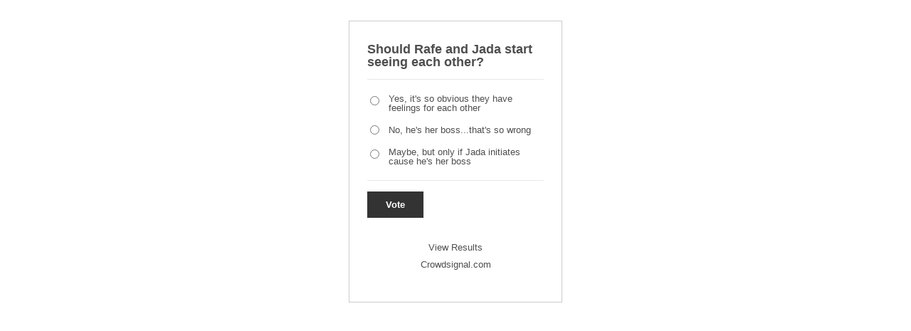

--- FILE ---
content_type: text/html; charset=utf-8
request_url: https://poll.fm/11768384/embed
body_size: 299
content:
<!DOCTYPE html>
<html>
	<head>
		<title>Should Rafe and Jada start seeing each other?</title>
		<meta http-equiv="content-type" content="text/html;charset=UTF-8" />
	</head>
	<body style="background: #fff;">
		<br/>
		<table style="width:100%;border: 0px;" summary="poll">
			<tr>
				<td align="center">
						<script type="text/javascript" src="https://static.polldaddy.com/p/11768384.js"></script>						<noscript>
							<b>Click here to see this poll: <a href="https://poll.fm/11768384">https://poll.fm/11768384</a></b>
						</noscript>
				</td>
			</tr>
		</table>
		<script>
			window.parent.postMessage({
				sentinel: 'amp',
				type: 'embed-size',
				height: document.body.scrollHeight
			}, '*');
		</script>
			</body>
</html>


--- FILE ---
content_type: text/javascript;charset=utf-8
request_url: https://static.polldaddy.com/p/11768384.js
body_size: 6185
content:
var pollClosed11768384 = false;
var PDV_POLLRAND11768384 = false;
var PDV_a11768384 = '';
var PDV_o11768384 = '';
var PDV_id11768384 = 11768384;
var PDV_pt11768384 = 0;
var PDV_po11768384 = 0;
var PDV_b11768384 = 1;
var PDV_pr11768384 = 1;
var PDV_l11768384 = 0;
var PDV_s11768384 = 174;
var PDV_h11768384 = '07b2a6b25c1237cb39fcb322c0a3de14';
var PDV_w11768384 = 11768384;
var PDV_share11768384 = 1;
var PDV_expire11768384 = 604800;
var PDV_version11768384 = 0;
var PDV_def11768384 = '#PDI_container11768384 .pds-box{width:300px;background:#fff;border:1px solid #ccc;box-sizing:border-box;color:#4e4e4e;font-family:-apple-system, BlinkMacSystemFont, \"Segoe UI\", Roboto, Helvetica, Arial, sans-serif, \"Apple Color Emoji\", \"Segoe UI Emoji\", \"Segoe UI Symbol\";font-size:13px;font-weight:400;padding:30px 25px;text-align:left} #PDI_container11768384 .pds-box .poll__question-media{display:inline-block;max-width:248px;max-height:148.8px;overflow:hidden;padding-top:16px;margin-bottom:8px} #PDI_container11768384 .pds-box .poll__question-media::after{content:\"\";display:block;clear:both} #PDI_container11768384 .pds-box .poll__question-media audio,.pds-box .poll__question-media span{vertical-align:top;max-width:248px} #PDI_container11768384 .pds-box .poll__question-media iframe{max-width:248px;max-height:148.8px} #PDI_container11768384 .pds-box .poll__question-media div{background-size:cover;display:inline-block;width:248px;height:148.8px;position:relative;overflow:hidden} #PDI_container11768384 .pds-box .poll__question-media div img{position:absolute;max-width:unset;vertical-align:top} #PDI_container11768384 .pds-box .poll__answer-media-public{display:inline-block;max-width:150px;max-height:90px;overflow:hidden;margin-top:16px;margin-bottom:8px} #PDI_container11768384 .pds-box .poll__answer-media-public::after{content:\"\";display:block;clear:both} #PDI_container11768384 .pds-box .poll__answer-media-public audio,.pds-box .poll__answer-media-public span{vertical-align:top;max-width:150px} #PDI_container11768384 .pds-box .poll__answer-media-public iframe{max-width:150px;max-height:90px} #PDI_container11768384 .pds-box .poll__answer-media-public div{background-size:cover;display:inline-block;width:150px;height:90px;position:relative;overflow:hidden} #PDI_container11768384 .pds-box .poll__answer-media-public div img{position:absolute;max-width:unset;vertical-align:top} #PDI_container11768384 .pds-box br{display:none} #PDI_container11768384 .pds-box input[type=checkbox],.pds-box input[type=radio]{top:unset} #PDI_container11768384 .pds-box .pds-clear{display:none} #PDI_container11768384 .pds-box .pds-question-top{font-size:18px;font-weight:900;margin:0 0 15px;padding:0;line-height:1} #PDI_container11768384 .pds-box .pds-answer{border-color:#e8e8e8;border-style:solid;border-width:1px 0;padding:20px 0} #PDI_container11768384 .pds-box .pds-answer-group{margin:0 0 15px} #PDI_container11768384 .pds-box .pds-answer-row{align-items:center;display:flex;flex-direction:row;line-height:1em} #PDI_container11768384 .pds-box .pds-answer > .pds-answer-group{margin:15px 0} #PDI_container11768384 .pds-box .pds-answer-group:last-child{margin-bottom:0} #PDI_container11768384 .pds-box .pds-answer-input{display:inline-flex;margin:0 10px 0 0;align-self:flex-start} #PDI_container11768384 .pds-box .pds-radiobutton{margin:3px .5ex} #PDI_container11768384 .pds-box .pds-input-label{cursor:pointer;display:inline-flex;flex:1;word-break:break-word} #PDI_container11768384 .pds-box .pds-other-label{cursor:pointer;display:inline-flex} #PDI_container11768384 .pds-box .pds-answer-other{display:inline-flex;flex:1;margin:0 0 0 10px} #PDI_container11768384 .pds-box .pds-textfield{background:#fff;border:1px solid #333;font-size:12px;padding:2px;width:100%} #PDI_container11768384 .pds-box .pds-feedback-group{display:flex;flex-direction:column;margin:0 0 15px} #PDI_container11768384 .pds-box .pds-feedback-group:last-child{margin-bottom:0} #PDI_container11768384 .pds-box .pds-feedback-label{display:flex} #PDI_container11768384 .pds-box .pds-feedback-label .pds-answer-text{flex:1;overflow:hidden;text-align:left;text-overflow:ellipsis;white-space:nowrap} #PDI_container11768384 .pds-box .pds-feedback-label .pds-feedback-result{text-align:right} #PDI_container11768384 .pds-box .pds-feedback-per{font-weight:700} #PDI_container11768384 .pds-box .pds-feedback-votes{font-weight:400} #PDI_container11768384 .pds-box .pds-answer-feedback{background-color:#fff;border:1px solid #333;box-sizing:border-box;height:10px;margin:3px 0 0;width:100%} #PDI_container11768384 .pds-box .pds-answer-feedback-bar{background-color:#333;height:100%} #PDI_container11768384 .pds-box .pds-vote-button,.pds-box .pds-vote-button-load{background-color:#333;border:1px solid #333;box-sizing:border-box;color:#fff;font-weight:700;line-height:25px;padding:5px 25px;text-decoration:none} #PDI_container11768384 .pds-box .pds-vote-button:hover,.pds-box .pds-vote-button-load{background-color:#fff;color:#333} #PDI_container11768384 .pds-box .pds-vote{padding:15px 0 0} #PDI_container11768384 .pds-box .pds-links,.pds-box .pds-links-back{display:flex;justify-content:center;text-align:center;flex-direction:column} #PDI_container11768384 .pds-box .pds-links{margin:30px 0 0} #PDI_container11768384 .pds-box .pds-links a,.pds-box .pds-links-back a{color:#4e4e4e;display:inline-flex;font-weight:400;line-height:24px;margin:0 0 10px;text-decoration:none;align-self:center} #PDI_container11768384 .pds-box .pds-links a:first-child,.pds-box .pds-links-back a:first-child{margin:0} #PDI_container11768384 .pds-box .pds-comments span{font-weight:400} #PDI_container11768384 .pds-box .pds-total-votes{margin:15px 0 0} #PDI_container11768384 .pds-box .pds-total-votes span{font-weight:700} #PDI_container11768384 .pds-box #pds-sharing{align-items:flex-start;display:flex;flex-direction:column;margin:15px 0 0} #PDI_container11768384 .pds-box .pds-sharing-facebook{margin:0 0 10px!important} #PDI_container11768384 div {margin:0;padding:0;}';

var PDV_sl11768384 = 1;
var PDV_lnk11768384 = 1;

var PDV_va11768384 = 0;
var PDV_POLL_q11768384 = 'Should Rafe and Jada start seeing each other?';


var PDV_POLL_medType11768384 = '0';
var PDV_POLL_medID11768384 = '';

var PDV_A11768384 = new Array();

PDV_A11768384[0] = new Array(4);
PDV_A11768384[0][0] = '53641089';
PDV_A11768384[0][1] = 'Yes, it\'s so obvious they have feelings for each other';
PDV_A11768384[0][2] = '0';
PDV_A11768384[0][3] = '';


PDV_A11768384[1] = new Array(4);
PDV_A11768384[1][0] = '53641090';
PDV_A11768384[1][1] = 'No, he\'s her boss...that\'s so wrong';
PDV_A11768384[1][2] = '0';
PDV_A11768384[1][3] = '';


PDV_A11768384[2] = new Array(4);
PDV_A11768384[2][0] = '53641091';
PDV_A11768384[2][1] = 'Maybe, but only if Jada initiates cause he\'s her boss';
PDV_A11768384[2][2] = '0';
PDV_A11768384[2][3] = '';


var PDV_l1_11768384 = 'View Results';
var PDV_l2_11768384 = 'Other:';
var PDV_l3_11768384 = 'Vote';
var PDV_l4_11768384 = 'Please choose an answer first!';

var PDV_l12_11768384  = 'Share This';



//v3.6 2023-06-21
function Sanitize(a){var b=a||{};this.config={};this.config.elements=b.elements?b.elements:[];this.config.attributes=b.attributes?b.attributes:{};this.config.attributes[Sanitize.ALL]=this.config.attributes[Sanitize.ALL]?this.config.attributes[Sanitize.ALL]:[];this.config.allow_comments=b.allow_comments?b.allow_comments:!1;this.allowed_elements={};this.config.protocols=b.protocols?b.protocols:{};this.config.add_attributes=b.add_attributes?b.add_attributes:{};this.dom=b.dom?b.dom:document;for(a=0;a<
this.config.elements.length;a++)this.allowed_elements[this.config.elements[a]]=!0;this.config.remove_element_contents={};this.config.remove_all_contents=!1;if(b.remove_contents)if(b.remove_contents instanceof Array)for(a=0;a<b.remove_contents.length;a++)this.config.remove_element_contents[b.remove_contents[a]]=!0;else this.config.remove_all_contents=!0;this.transformers=b.transformers?b.transformers:[]}Sanitize.REGEX_PROTOCOL=/^([A-Za-z0-9\+\-\.&;\*\s]*?)(?::|&*0*58|&*x0*3a)/i;Sanitize.RELATIVE="__RELATIVE__";
Sanitize.ALL="__ALL__";
Sanitize.prototype.clean_node=function(a){function b(a,b){var c;for(c=0;c<b.length;c++)if(b[c]==a)return c;return-1}function c(){var a=[],b={},c,d;for(c=0;c<arguments.length;c++)if(arguments[c]&&arguments[c].length)for(d=0;d<arguments[c].length;d++)b[arguments[c][d]]||(b[arguments[c][d]]=!0,a.push(arguments[c][d]));return a}function m(a){switch(a.nodeType){case 1:var f,l;var d=[];var n=a;var g=!1;for(f=0;f<this.transformers.length;f++){var e=this.transformers[f]({allowed_elements:this.allowed_elements,config:this.config,
node:a,node_name:a.nodeName.toLowerCase(),whitelist_nodes:this.whitelist_nodes,dom:this.dom});if(null!=e)if("object"==typeof e){if(e.whitelist_nodes&&e.whitelist_nodes instanceof Array)for(g=0;g<e.whitelist_nodes.length;g++)-1==b(e.whitelist_nodes[g],this.whitelist_nodes)&&this.whitelist_nodes.push(e.whitelist_nodes[g]);g=e.whitelist?!0:!1;e.attr_whitelist&&(d=c(d,e.attr_whitelist));n=e.node?e.node:n}else throw Error("transformer output must be an object or null");}a=n;f=a.nodeName.toLowerCase();
n=this.current_element;if(this.allowed_elements[f]||g){this.current_element=this.dom.createElement(a.nodeName);n.appendChild(this.current_element);g=this.config.attributes;g=c(g[f],g[Sanitize.ALL],d);for(d=0;d<g.length;d++){var h=g[d];if(e=a.attributes[h]){var k=!0;this.config.protocols[f]&&this.config.protocols[f][h]&&(k=this.config.protocols[f][h],k=(l=e.value.toLowerCase().match(Sanitize.REGEX_PROTOCOL))?-1!=b(l[1],k):-1!=b(Sanitize.RELATIVE,k));k&&(k=document.createAttribute(h),k.value=e.value,
this.current_element.setAttributeNode(k))}}if(this.config.add_attributes[f])for(h in this.config.add_attributes[f])k=document.createAttribute(h),k.value=this.config.add_attributes[f][h],this.current_element.setAttributeNode(k)}else if(-1!=b(a,this.whitelist_nodes)){for(this.current_element=a.cloneNode(!0);0<this.current_element.childNodes.length;)this.current_element.removeChild(this.current_element.firstChild);n.appendChild(this.current_element)}if(!this.config.remove_all_contents&&!this.config.remove_element_contents[f])for(d=
0;d<a.childNodes.length;d++)m.call(this,a.childNodes[d]);this.current_element.normalize&&this.current_element.normalize();this.current_element=n;break;case 3:h=a.cloneNode(!1);this.current_element.appendChild(h);break;case 5:h=a.cloneNode(!1);this.current_element.appendChild(h);break;case 8:this.config.allow_comments&&(h=a.cloneNode(!1),this.current_element.appendChild(h));break;default:console&&console.log&&console.log("unknown node type",a.nodeType)}}var l=this.dom.createDocumentFragment();this.current_element=
l;this.whitelist_nodes=[];for(i=0;i<a.childNodes.length;i++)m.call(this,a.childNodes[i]);l.normalize&&l.normalize();return l};"function"===typeof define&&define("sanitize",[],function(){return Sanitize});var a2a_track_pub="polldaddy",a2a_no_3p=1,PD_ck11768384=0,PD_ck_name11768384="PD_poll_"+PDV_id11768384,PDV_n11768384="",PD_button11768384,PDV_nurl11768384="https://poll.fm/n/"+("undefined"!==typeof PDV_h11768384?PDV_h11768384:PDV_id11768384)+"/"+PDV_id11768384+(PDV_w11768384!=PDV_id11768384?"/"+PDV_w11768384:"");
function _$(a){return document.getElementById(a)}function is_secure(){return"https:"===document.location.protocol}function getHead(){return document.getElementsByTagName("head").item(0)}
if(0==pollClosed11768384){var PDV_server11768384="https://polls.polldaddy.com",AA11768384=[],PDV_html11768384='<form style="margin-bottom: 0px; margin-top: 0px;" name="PDI_form11768384" id="PDI_form11768384">';PDV_html11768384+='<div class="css-box pds-box"><div class="css-box-outer pds-box-outer">';PDV_html11768384+='<div class="css-box-inner pds-box-inner"><div class="css-box-top pds-box-top">';PDV_html11768384+='<div class="css-question pds-question"><div class="css-question-outer pds-question-outer">';PDV_html11768384+='<div class="css-question-inner pds-question-inner"><div class="css-question-top pds-question-top">';
PDV_html11768384+=PDV_POLL_medID11768384;PDV_html11768384+="<div>"+prepare_HTML_11768384(PDV_POLL_q11768384)+"</div>";PDV_html11768384+='</div></div></div></div><div class="css-answer pds-answer"><span id="pds-answer11768384" role="group" aria-label="'+PDV_POLL_q11768384+'"></span>';PDV_html11768384+='</div><div class="css-vote pds-vote"><div class="css-votebutton-outer pds-votebutton-outer">';""==PDV_l3_11768384&&(PDV_l3_11768384="Vote");PDV_html11768384+='<button id="pd-vote-button11768384" type="submit" class="css-vote-button pds-vote-button" value="'+PDV_l3_11768384+
'">'+PDV_l3_11768384+"</button>";PDV_html11768384+="</form>";PDV_html11768384+='<span class="css-links pds-links">';PDV_html11768384=2==PDV_pr11768384?PDV_html11768384+"<br/>":PDV_html11768384+('<a href="javascript:PD_vote11768384(1);" class="css-view-results pds-view-results">'+PDV_l1_11768384+"</a><br/>");1==PDV_lnk11768384&&(PDV_html11768384+='<a href="https://crowdsignal.com/pricing/?ad=poll-front" target="_blank" class="css-pd-link pds-pd-link">Crowdsignal.com</a>');PDV_html11768384+='<span class="css-clear pds-clear"></span>';PDV_html11768384+='</span><span class="css-clear pds-clear"></span>';
PDV_html11768384+="</div></div></div></div></div></div></div>";for(PDV_x=0;PDV_x<PDV_A11768384.length;PDV_x++)AA11768384[PDV_x]='<div class="css-answer-group pds-answer-group">',AA11768384[PDV_x]+=PDV_A11768384[PDV_x][3],AA11768384[PDV_x]+='<div class="css-answer-row pds-answer-row">',0==PDV_pt11768384?(AA11768384[PDV_x]+='<span class="css-answer-input pds-answer-input">',AA11768384[PDV_x]+='<input class="css-radiobutton pds-radiobutton" type="radio" id="PDI_answer'+PDV_A11768384[PDV_x][0]+'" value="'+PDV_A11768384[PDV_x][0]+'" name="PDI_answer11768384" />'):
(AA11768384[PDV_x]+='<span class="css-answer-input pds-answer-input">',AA11768384[PDV_x]+='<input class="css-checkbox pds-checkbox" type="checkbox" id="PDI_answer'+PDV_A11768384[PDV_x][0]+'" value="'+PDV_A11768384[PDV_x][0]+'" name="PDI_answer'+PDV_A11768384[PDV_x][0]+'" onclick="javascript:PDF_mc11768384(this);" />'),AA11768384[PDV_x]+="</span>",AA11768384[PDV_x]+='<label for="PDI_answer'+PDV_A11768384[PDV_x][0]+'" class="css-input-label pds-input-label">',AA11768384[PDV_x]+='<span class="css-answer-span pds-answer-span">'+prepare_HTML_11768384(PDV_A11768384[PDV_x][1])+
"</span>",AA11768384[PDV_x]+='</label><span class="css-clear pds-clear">',AA11768384[PDV_x]+="</span>",AA11768384[PDV_x]+="</div>",AA11768384[PDV_x]+="</div>";if(1==PDV_po11768384){var answerOtherHTML="";answerOtherHTML+='<div class="css-answer-group pds-answer-group">';answerOtherHTML+='<div class="css-answer-row pds-answer-row">';0==PDV_pt11768384&&(answerOtherHTML+='<span class="css-answer-input pds-answer-input"><input type="radio" name="PDI_answer11768384" id="PDI_answerOther11768384" value="other" class="css-radiobutton pds-radiobutton"/></span>');
answerOtherHTML+='<label for="PDI_answerOther11768384" class="css-other-label pds-other-label">';answerOtherHTML+='<span class="css-answer-span pds-answer-span">';answerOtherHTML+=PDV_l2_11768384;answerOtherHTML+="</span></label>";answerOtherHTML+='<span class="css-answer-other pds-answer-other">';answerOtherHTML+='<input class="css-textfield pds-textfield" aria-labelledby="'+PDV_l2_11768384+'" type="text" maxlength="80" id="PDI_OtherText11768384" name="PDI_OtherText11768384" onclick="PDF_checkOther11768384();" onchange="PDF_checkOther11768384(true);" /></span>';
answerOtherHTML+='<span class="css-clear pds-clear"></span>';answerOtherHTML+="</div>";answerOtherHTML+="</div>";answerOtherHTML+="</span>"}}
function PDF_mc11768384(a){if(1<PDV_pt11768384){var b=0;for(i=0;i<AA11768384.length;i++)r=_$(AA11768384[i].substring(AA11768384[i].indexOf("id=")+4,AA11768384[i].indexOf('"',AA11768384[i].indexOf("id=")+4))),"checkbox"==r.type&&r.checked&&(b+=1);1==PDV_po11768384&&0<_$("PDI_OtherText11768384").value.length&&(b+=1);b>PDV_pt11768384&&(a.checked=!1,a.disabled=!0);if(b>=PDV_pt11768384)for(i=0;i<AA11768384.length;i++)r=_$(AA11768384[i].substring(AA11768384[i].indexOf("id=")+4,AA11768384[i].indexOf('"',AA11768384[i].indexOf("id=")+4))),"checkbox"!=r.type||r.checked||(r.disabled=!0);
else for(1==PDV_po11768384&&(_$("PDI_OtherText11768384").disabled=!1),i=0;i<AA11768384.length;i++)r=_$(AA11768384[i].substring(AA11768384[i].indexOf("id=")+4,AA11768384[i].indexOf('"',AA11768384[i].indexOf("id=")+4))),"checkbox"!=r.type||r.checked||(r.disabled=!1)}}
function PDF_a11768384(){PDF_o11768384();if(0==PDV_pt11768384){for(var a=0;a<AA11768384.length;a++){var b=_$(AA11768384[a].substring(AA11768384[a].indexOf("id=")+4,AA11768384[a].indexOf('"',AA11768384[a].indexOf("id=")+4)));if(b.checked)return b.value+","}return(b=_$("PDI_answerOther11768384"))?b.checked?b.value+",":"":""}for(a=0;a<AA11768384.length;a++)b=_$(AA11768384[a].substring(AA11768384[a].indexOf("id=")+4,AA11768384[a].indexOf('"',AA11768384[a].indexOf("id=")+4))),"checkbox"==b.type&&b.checked&&(PDV_a11768384=PDV_a11768384+b.value+",");return PDV_a11768384}
function PDF_o11768384(a){1==PDV_po11768384&&(PDV_o11768384=_$("PDI_OtherText11768384").value)}
function PDF_checkOther11768384(a){var b=!1;a&&0==_$("PDI_OtherText11768384").value.length&&(b=!0);if(0==PDV_pt11768384)a&&b?_$("PDI_answerOther11768384").checked=!1:_$("PDI_answerOther11768384").checked=!0;else if(1<PDV_pt11768384){var c=1;obj=_$("PDI_OtherText11768384");a&&b&&(c=0);for(i=0;i<AA11768384.length;i++)r=_$(AA11768384[i].substring(AA11768384[i].indexOf("id=")+4,AA11768384[i].indexOf('"',AA11768384[i].indexOf("id=")+4))),"checkbox"==r.type&&r.checked&&(c+=1);if(c>PDV_pt11768384)for(obj.disabled=!0,obj.value="",i=0;i<AA11768384.length;i++)r=_$(AA11768384[i].substring(AA11768384[i].indexOf("id=")+
4,AA11768384[i].indexOf('"',AA11768384[i].indexOf("id=")+4))),"checkbox"!=r.type||r.checked||(r.disabled=!0);else if(c<PDV_pt11768384)for(obj.disabled=!1,i=0;i<AA11768384.length;i++)r=_$(AA11768384[i].substring(AA11768384[i].indexOf("id=")+4,AA11768384[i].indexOf('"',AA11768384[i].indexOf("id=")+4))),"checkbox"!=r.type||r.checked||(r.disabled=!1)}}
function PD_prevote11768384(a){a.preventDefault();if(a.pageX){var b=a.pageX;a=a.pageY}else b=a.clientX,a=a.clientY;if(0==b&&0==a)return!1;-1==PDV_def11768384.indexOf("input.pds-votebutton")&&(PD_button11768384.className="css-vote-button-lead pds-vote-button-load");b=document.createElement("SCRIPT");b.charset="utf-8";b.src=PDV_nurl11768384+"?"+(new Date).getTime();getHead().appendChild(b)}
function PD_vote11768384(a){var b=PDF_getTags11768384(),c=PDV_server11768384+"/vote-js.php?p="+PDV_id11768384+(PDV_w11768384!=PDV_id11768384?"&w="+PDV_w11768384:""),m=!1;1!=a&&(PDV_a11768384="",PDV_a11768384=PDF_a11768384(_$("PDI_form11768384")),0==PDV_a11768384.length&&0==PDV_o11768384.length?(m=!0,alert(PDV_l4_11768384),-1==PDV_def11768384.indexOf("input.pds-votebutton")&&(PD_button11768384.className="css-vote-button pds-vote-button")):(0<PDV_b11768384&&(PDF_getCookie11768384(PD_ck_name11768384)?PD_ck11768384=1:PDF_setCookie11768384(PD_ck_name11768384)),c+="&b="+PDV_b11768384+"&a="+PDV_a11768384+"&o="+PDF_urlEncode11768384(PDV_o11768384)+
"&va="+PDV_va11768384+"&cookie="+PD_ck11768384+(0<b.length?"&tags="+b:"")+(0<PDV_n11768384.length?"&n="+PDV_n11768384:"")+"&url="+escape(location.href)));m||(a=document.createElement("SCRIPT"),a.charset="utf-8",a.src=c,getHead().appendChild(a))}function PDF_getTags11768384(){if("undefined"==typeof pd_tags)return"11768384-src:poll-embed";"11768384-src"in pd_tags||(pd_tags["11768384-src"]="poll-embed");var a="",b;for(b in pd_tags)a+=PDF_urlEncode11768384(b)+":"+PDF_urlEncode11768384(pd_tags[b])+";";return a.slice(0,-1)}
function PDF_urlEncode11768384(a){return encodeURIComponent(a).replace(/%20/g,"+").replace(/!/g,"%21").replace(/'/g,"%27").replace(/\(/g,"%28").replace(/\)/g,"%29").replace(/\*/g,"%2A").replace(/~/g,"%7E")}function PDF_rand11768384(a){var b=a.length;if(0==b)return!1;for(;--b;){var c=Math.floor(Math.random()*(b+1)),m=a[b];a[b]=a[c];a[c]=m}return a}
function PDF_loadStyleSheet11768384(){var a=document.createElement("style");a.setAttribute("type","text/css");a.setAttribute("id","poll_style11768384");a.styleSheet?a.styleSheet.cssText=PDV_def11768384:a.appendChild(document.createTextNode(PDV_def11768384));getHead().appendChild(a)}
function PDV_go11768384(){_$("poll_style11768384")||PDF_loadStyleSheet11768384();_$("PDI_container11768384")||document.write('<a name="pd_a_11768384" style="display: inline; padding: 0px; margin: 0px;"></a><div class="CSS_Poll PDS_Poll" id="PDI_container11768384"></div>');"undefined"!==typeof supercookie&&"object"!==typeof sc&&(sc=new supercookie);_$("PDI_container11768384").innerHTML=PDV_html11768384;PDV_POLLRAND11768384&&(AA11768384=PDF_rand11768384(AA11768384));y11768384="";for(x11768384=0;x11768384<AA11768384.length;x11768384++)y11768384+=AA11768384[x11768384];PDV_po11768384&&answerOtherHTML&&(y11768384+=
answerOtherHTML);_$("pds-answer11768384").innerHTML=y11768384;PD_button11768384=_$("pd-vote-button11768384");PD_addEventListener11768384();"function"==typeof PDF_callback11768384&&PDF_callback11768384('{"id":'+PDV_id11768384+',"result":"load"}')}
function PDF_setCookie11768384(a){var b=(new Date).getTime(),c=2592E6;"undefined"!==typeof PDV_expire11768384&&(c=1E3*parseInt(PDV_expire11768384));c=new Date(b+c);"undefined"!==typeof PDV_version11768384&&(a+=0<PDV_version11768384?"_"+PDV_version11768384:"");PDF_log11768384("Cookie Name: "+a);"object"==typeof sc&&"function"==typeof sc.set?(PDF_log11768384("SET supercookie"),sc.set(a,escape(b))):(PDF_log11768384("SET standard cookie"),document.cookie=a+"="+escape(b)+";expires="+c.toGMTString()+";path=/;domain=")}
function PDF_getCookie11768384(a){var b="",c=0;"undefined"!==typeof PDV_version11768384&&(a+=0<PDV_version11768384?"_"+PDV_version11768384:"");"undefined"!==typeof PDV_expire11768384&&(c=1E3*parseInt(PDV_expire11768384));PDF_log11768384("Cookie Name: "+a);if("object"==typeof sc&&"function"==typeof sc.get)PDF_log11768384("GET supercookie"),b=sc.get(a);else{PDF_log11768384("GET standard cookie");var m=document.cookie.split(";");for(i=0;i<m.length;i++){var l=m[i].split("=");var p=l[0].replace(/^\s+|\s+$/g,"");if(p==a){1<l.length&&(b=unescape(l[1].replace(/^\s+|\s+$/g,
"")));break}}}PDF_log11768384("Cookie Value: "+b);if("true"==b)return!0;a=(new Date).getTime();cookie_time=parseInt(b);expire_time=cookie_time+c;return 0<c&&0<cookie_time&&a<expire_time?!0:!1}function PDF_callback11768384(a){"function"==typeof pd_callback?pd_callback(a):"function"==typeof pd_callback_11768384&&pd_callback_11768384(a)}
function get_sanitizer_11768384(){return new Sanitize({elements:"a b blockquote br cite code dd dl dt em i li ol p pre q small strike strong sub sup u ul img".split(" "),attributes:{a:["href"],blockquote:["cite"],q:["cite"],img:"align alt height src title width".split(" ")},add_attributes:{a:{rel:"nofollow"}},protocols:{a:{href:["ftp","http","https","mailto",Sanitize.RELATIVE]},blockquote:{cite:["http","https",Sanitize.RELATIVE]},q:{cite:["http","https",Sanitize.RELATIVE]},img:{src:["http","https",Sanitize.RELATIVE]}}})}
function sanitize_HTML_11768384(a){var b=document.implementation.createHTMLDocument().body;b.innerHTML=a;cleaned_fragment=get_sanitizer_11768384().clean_node(b);b=document.implementation.createHTMLDocument().body;b.appendChild(cleaned_fragment);return b.innerHTML}function unescape_HTML_11768384(a){var b=document.implementation.createHTMLDocument().body;b.innerHTML=a;return void 0!==b.innerText?b.innerText:b.textContent}function prepare_HTML_11768384(a){return sanitize_HTML_11768384(a)}
function PD_addEventListener11768384(){var a=_$("PDI_form11768384");a&&"undefined"!=typeof PD_button11768384&&a.addEventListener("submit",PD_prevote11768384,!1)}function PDF_log11768384(a){"undefined"!==typeof _debug&&_debug&&"undefined"!==typeof console&&null!=console&&console.log(a)}0==pollClosed11768384&&PDV_go11768384();
